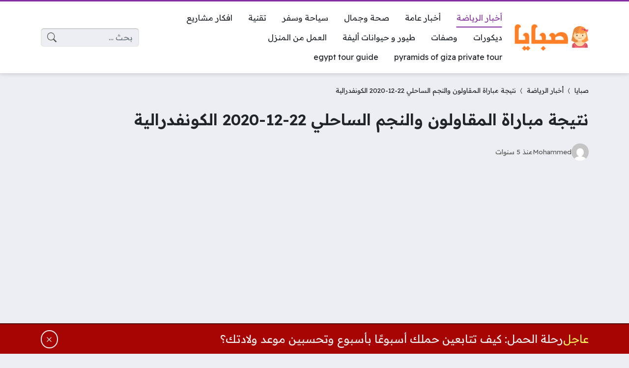

--- FILE ---
content_type: text/html; charset=utf-8
request_url: https://www.google.com/recaptcha/api2/aframe
body_size: 266
content:
<!DOCTYPE HTML><html><head><meta http-equiv="content-type" content="text/html; charset=UTF-8"></head><body><script nonce="Gsc6s_-j0qA4mbQ9eKb-Pg">/** Anti-fraud and anti-abuse applications only. See google.com/recaptcha */ try{var clients={'sodar':'https://pagead2.googlesyndication.com/pagead/sodar?'};window.addEventListener("message",function(a){try{if(a.source===window.parent){var b=JSON.parse(a.data);var c=clients[b['id']];if(c){var d=document.createElement('img');d.src=c+b['params']+'&rc='+(localStorage.getItem("rc::a")?sessionStorage.getItem("rc::b"):"");window.document.body.appendChild(d);sessionStorage.setItem("rc::e",parseInt(sessionStorage.getItem("rc::e")||0)+1);localStorage.setItem("rc::h",'1768807625906');}}}catch(b){}});window.parent.postMessage("_grecaptcha_ready", "*");}catch(b){}</script></body></html>